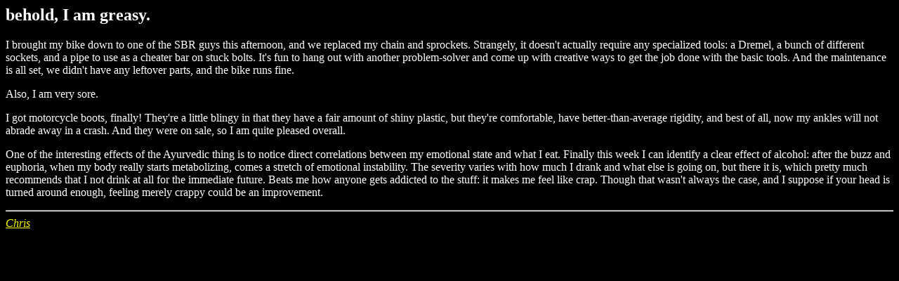

--- FILE ---
content_type: text/html
request_url: http://pandatoast.org/journal/2006.11.05.html
body_size: 2005
content:
<!DOCTYPE HTML PUBLIC "-//W3C//DTD HTML 4.01 Transitional//EN">
<html>
  <head>
    <title>Stick With It</title>
    <base target="_blank"/>
  </head>

  <body bgcolor="black" text="white" link="yellow" vlink="lightblue">
    <h2>behold, I am greasy.</h2>

    <entry>
    <p>
    I brought my bike down to one of the SBR guys this afternoon, and we
    replaced my chain and sprockets. Strangely, it doesn't actually
    require any specialized tools: a Dremel, a bunch of different sockets,
    and a pipe to use as a cheater bar on stuck bolts. It's fun to hang
    out with another problem-solver and come up with creative ways to get
    the job done with the basic tools. And the maintenance is all set, we
    didn't have any leftover parts, and the bike runs fine.
    </p>

    <p>
    Also, I am very sore.
    </p>

    <p>
    I got motorcycle boots, finally! They're a little blingy in that they
    have a fair amount of shiny plastic, but they're comfortable, have
    better-than-average rigidity, and best of all, now my ankles will not
    abrade away in a crash. And they were on sale, so I am quite pleased
    overall.
    </p>

    <p>
    One of the interesting effects of the Ayurvedic thing is to notice
    direct correlations between my emotional state and what I eat. Finally
    this week I can identify a clear effect of alcohol: after the buzz and
    euphoria, when my body really starts metabolizing, comes a stretch of
    emotional instability. The severity varies with how much I drank and
    what else is going on, but there it is, which pretty much recommends
    that I not drink at all for the immediate future. Beats me how anyone
    gets addicted to the stuff: it makes me feel like crap. Though that
    wasn't always the case, and I suppose if your head is turned around
    enough, feeling merely crappy could be an improvement.
    </p>
    </entry>


    <hr>
    <address><a href="mailto:idontknowyou@pandatoast.org">Chris</a></address>
  </body>
</html>
